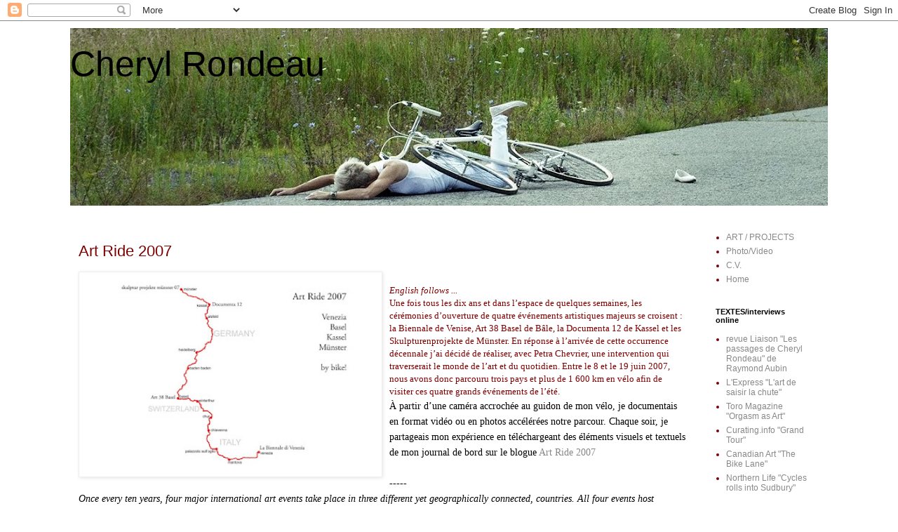

--- FILE ---
content_type: text/html; charset=UTF-8
request_url: http://www.cherylrondeau.com/2008/06/once-every-ten-years-four-major.html
body_size: 9748
content:
<!DOCTYPE html>
<html class='v2' dir='ltr' lang='en'>
<head>
<link href='https://www.blogger.com/static/v1/widgets/335934321-css_bundle_v2.css' rel='stylesheet' type='text/css'/>
<meta content='width=1100' name='viewport'/>
<meta content='text/html; charset=UTF-8' http-equiv='Content-Type'/>
<meta content='blogger' name='generator'/>
<link href='http://www.cherylrondeau.com/favicon.ico' rel='icon' type='image/x-icon'/>
<link href='http://www.cherylrondeau.com/2008/06/once-every-ten-years-four-major.html' rel='canonical'/>
<link rel="alternate" type="application/atom+xml" title="Cheryl Rondeau - Atom" href="http://www.cherylrondeau.com/feeds/posts/default" />
<link rel="alternate" type="application/rss+xml" title="Cheryl Rondeau - RSS" href="http://www.cherylrondeau.com/feeds/posts/default?alt=rss" />
<link rel="service.post" type="application/atom+xml" title="Cheryl Rondeau - Atom" href="https://www.blogger.com/feeds/702002010839402511/posts/default" />

<link rel="alternate" type="application/atom+xml" title="Cheryl Rondeau - Atom" href="http://www.cherylrondeau.com/feeds/1351240812325093960/comments/default" />
<!--Can't find substitution for tag [blog.ieCssRetrofitLinks]-->
<link href='https://blogger.googleusercontent.com/img/b/R29vZ2xl/AVvXsEhJAAI6owZyBziOYkzxAr37yCo8qqWeyRm14YXIE152BLdCOAZAjLreCLqYzMIABKJmLRzlonoLT8vTr2WU0KDopPOU7R9oe_EdSxNScKb18dbKE6Dqk7A7-o3g8Mj78pM1wK_rDPW4O6c/s400/ArtRideGrafic01.jpg' rel='image_src'/>
<meta content='http://www.cherylrondeau.com/2008/06/once-every-ten-years-four-major.html' property='og:url'/>
<meta content='Art Ride 2007' property='og:title'/>
<meta content='English follows ... Une fois tous les dix ans et dans l’espace de quelques semaines, les cérémonies d’ouverture de quatre événements artisti...' property='og:description'/>
<meta content='https://blogger.googleusercontent.com/img/b/R29vZ2xl/AVvXsEhJAAI6owZyBziOYkzxAr37yCo8qqWeyRm14YXIE152BLdCOAZAjLreCLqYzMIABKJmLRzlonoLT8vTr2WU0KDopPOU7R9oe_EdSxNScKb18dbKE6Dqk7A7-o3g8Mj78pM1wK_rDPW4O6c/w1200-h630-p-k-no-nu/ArtRideGrafic01.jpg' property='og:image'/>
<title>Cheryl Rondeau: Art Ride 2007</title>
<style id='page-skin-1' type='text/css'><!--
/*
-----------------------------------------------
Blogger Template Style
Name:     Simple
Designer: Blogger
URL:      www.blogger.com
----------------------------------------------- */
/* Content
----------------------------------------------- */
body {
font: normal normal 12px 'Trebuchet MS', Trebuchet, Verdana, sans-serif;
color: #7f0000;
background: #ffffff none repeat scroll top left;
padding: 0 0 0 0;
}
html body .region-inner {
min-width: 0;
max-width: 100%;
width: auto;
}
h2 {
font-size: 22px;
}
a:link {
text-decoration:none;
color: #888888;
}
a:visited {
text-decoration:none;
color: #888888;
}
a:hover {
text-decoration:underline;
color: #7f0000;
}
.body-fauxcolumn-outer .fauxcolumn-inner {
background: transparent none repeat scroll top left;
_background-image: none;
}
.body-fauxcolumn-outer .cap-top {
position: absolute;
z-index: 1;
height: 400px;
width: 100%;
}
.body-fauxcolumn-outer .cap-top .cap-left {
width: 100%;
background: transparent none repeat-x scroll top left;
_background-image: none;
}
.content-outer {
-moz-box-shadow: 0 0 0 rgba(0, 0, 0, .15);
-webkit-box-shadow: 0 0 0 rgba(0, 0, 0, .15);
-goog-ms-box-shadow: 0 0 0 #333333;
box-shadow: 0 0 0 rgba(0, 0, 0, .15);
margin-bottom: 1px;
}
.content-inner {
padding: 10px 40px;
}
.content-inner {
background-color: #ffffff;
}
/* Header
----------------------------------------------- */
.header-outer {
background: transparent none repeat-x scroll 0 -400px;
_background-image: none;
}
.Header h1 {
font: normal normal 50px 'Trebuchet MS',Trebuchet,Verdana,sans-serif;
color: #000000;
text-shadow: 0 0 0 rgba(0, 0, 0, .2);
}
.Header h1 a {
color: #000000;
}
.Header .description {
font-size: 18px;
color: #000000;
}
.header-inner .Header .titlewrapper {
padding: 22px 0;
}
.header-inner .Header .descriptionwrapper {
padding: 0 0;
}
/* Tabs
----------------------------------------------- */
.tabs-inner .section:first-child {
border-top: 0 solid #dddddd;
}
.tabs-inner .section:first-child ul {
margin-top: -1px;
border-top: 1px solid #dddddd;
border-left: 1px solid #dddddd;
border-right: 1px solid #dddddd;
}
.tabs-inner .widget ul {
background: transparent none repeat-x scroll 0 -800px;
_background-image: none;
border-bottom: 1px solid #dddddd;
margin-top: 0;
margin-left: -30px;
margin-right: -30px;
}
.tabs-inner .widget li a {
display: inline-block;
padding: .6em 1em;
font: normal normal 12px 'Trebuchet MS', Trebuchet, Verdana, sans-serif;
color: #000000;
border-left: 1px solid #ffffff;
border-right: 1px solid #dddddd;
}
.tabs-inner .widget li:first-child a {
border-left: none;
}
.tabs-inner .widget li.selected a, .tabs-inner .widget li a:hover {
color: #000000;
background-color: #eeeeee;
text-decoration: none;
}
/* Columns
----------------------------------------------- */
.main-outer {
border-top: 0 solid transparent;
}
.fauxcolumn-left-outer .fauxcolumn-inner {
border-right: 1px solid transparent;
}
.fauxcolumn-right-outer .fauxcolumn-inner {
border-left: 1px solid transparent;
}
/* Headings
----------------------------------------------- */
div.widget > h2,
div.widget h2.title {
margin: 0 0 1em 0;
font: normal bold 11px 'Trebuchet MS',Trebuchet,Verdana,sans-serif;
color: #000000;
}
/* Widgets
----------------------------------------------- */
.widget .zippy {
color: #999999;
text-shadow: 2px 2px 1px rgba(0, 0, 0, .1);
}
.widget .popular-posts ul {
list-style: none;
}
/* Posts
----------------------------------------------- */
h2.date-header {
font: normal bold 11px Arial, Tahoma, Helvetica, FreeSans, sans-serif;
}
.date-header span {
background-color: #bbbbbb;
color: #ffffff;
padding: 0.4em;
letter-spacing: 3px;
margin: inherit;
}
.main-inner {
padding-top: 35px;
padding-bottom: 65px;
}
.main-inner .column-center-inner {
padding: 0 0;
}
.main-inner .column-center-inner .section {
margin: 0 1em;
}
.post {
margin: 0 0 45px 0;
}
h3.post-title, .comments h4 {
font: normal normal 22px 'Trebuchet MS',Trebuchet,Verdana,sans-serif;
margin: .75em 0 0;
}
.post-body {
font-size: 110%;
line-height: 1.4;
position: relative;
}
.post-body img, .post-body .tr-caption-container, .Profile img, .Image img,
.BlogList .item-thumbnail img {
padding: 2px;
background: #ffffff;
border: 1px solid #eeeeee;
-moz-box-shadow: 1px 1px 5px rgba(0, 0, 0, .1);
-webkit-box-shadow: 1px 1px 5px rgba(0, 0, 0, .1);
box-shadow: 1px 1px 5px rgba(0, 0, 0, .1);
}
.post-body img, .post-body .tr-caption-container {
padding: 5px;
}
.post-body .tr-caption-container {
color: #666666;
}
.post-body .tr-caption-container img {
padding: 0;
background: transparent;
border: none;
-moz-box-shadow: 0 0 0 rgba(0, 0, 0, .1);
-webkit-box-shadow: 0 0 0 rgba(0, 0, 0, .1);
box-shadow: 0 0 0 rgba(0, 0, 0, .1);
}
.post-header {
margin: 0 0 1.5em;
line-height: 1.6;
font-size: 90%;
}
.post-footer {
margin: 20px -2px 0;
padding: 5px 10px;
color: #666666;
background-color: #eeeeee;
border-bottom: 1px solid #eeeeee;
line-height: 1.6;
font-size: 90%;
}
#comments .comment-author {
padding-top: 1.5em;
border-top: 1px solid transparent;
background-position: 0 1.5em;
}
#comments .comment-author:first-child {
padding-top: 0;
border-top: none;
}
.avatar-image-container {
margin: .2em 0 0;
}
#comments .avatar-image-container img {
border: 1px solid #eeeeee;
}
/* Comments
----------------------------------------------- */
.comments .comments-content .icon.blog-author {
background-repeat: no-repeat;
background-image: url([data-uri]);
}
.comments .comments-content .loadmore a {
border-top: 1px solid #999999;
border-bottom: 1px solid #999999;
}
.comments .comment-thread.inline-thread {
background-color: #eeeeee;
}
.comments .continue {
border-top: 2px solid #999999;
}
/* Accents
---------------------------------------------- */
.section-columns td.columns-cell {
border-left: 1px solid transparent;
}
.blog-pager {
background: transparent url(https://resources.blogblog.com/blogblog/data/1kt/simple/paging_dot.png) repeat-x scroll top center;
}
.blog-pager-older-link, .home-link,
.blog-pager-newer-link {
background-color: #ffffff;
padding: 5px;
}
.footer-outer {
border-top: 1px dashed #bbbbbb;
}
/* Mobile
----------------------------------------------- */
body.mobile  {
background-size: auto;
}
.mobile .body-fauxcolumn-outer {
background: transparent none repeat scroll top left;
}
.mobile .body-fauxcolumn-outer .cap-top {
background-size: 100% auto;
}
.mobile .content-outer {
-webkit-box-shadow: 0 0 3px rgba(0, 0, 0, .15);
box-shadow: 0 0 3px rgba(0, 0, 0, .15);
}
.mobile .tabs-inner .widget ul {
margin-left: 0;
margin-right: 0;
}
.mobile .post {
margin: 0;
}
.mobile .main-inner .column-center-inner .section {
margin: 0;
}
.mobile .date-header span {
padding: 0.1em 10px;
margin: 0 -10px;
}
.mobile h3.post-title {
margin: 0;
}
.mobile .blog-pager {
background: transparent none no-repeat scroll top center;
}
.mobile .footer-outer {
border-top: none;
}
.mobile .main-inner, .mobile .footer-inner {
background-color: #ffffff;
}
.mobile-index-contents {
color: #7f0000;
}
.mobile-link-button {
background-color: #888888;
}
.mobile-link-button a:link, .mobile-link-button a:visited {
color: #ffffff;
}
.mobile .tabs-inner .section:first-child {
border-top: none;
}
.mobile .tabs-inner .PageList .widget-content {
background-color: #eeeeee;
color: #000000;
border-top: 1px solid #dddddd;
border-bottom: 1px solid #dddddd;
}
.mobile .tabs-inner .PageList .widget-content .pagelist-arrow {
border-left: 1px solid #dddddd;
}

--></style>
<style id='template-skin-1' type='text/css'><!--
body {
min-width: 1160px;
}
.content-outer, .content-fauxcolumn-outer, .region-inner {
min-width: 1160px;
max-width: 1160px;
_width: 1160px;
}
.main-inner .columns {
padding-left: 0px;
padding-right: 190px;
}
.main-inner .fauxcolumn-center-outer {
left: 0px;
right: 190px;
/* IE6 does not respect left and right together */
_width: expression(this.parentNode.offsetWidth -
parseInt("0px") -
parseInt("190px") + 'px');
}
.main-inner .fauxcolumn-left-outer {
width: 0px;
}
.main-inner .fauxcolumn-right-outer {
width: 190px;
}
.main-inner .column-left-outer {
width: 0px;
right: 100%;
margin-left: -0px;
}
.main-inner .column-right-outer {
width: 190px;
margin-right: -190px;
}
#layout {
min-width: 0;
}
#layout .content-outer {
min-width: 0;
width: 800px;
}
#layout .region-inner {
min-width: 0;
width: auto;
}
body#layout div.add_widget {
padding: 8px;
}
body#layout div.add_widget a {
margin-left: 32px;
}
--></style>
<link href='https://www.blogger.com/dyn-css/authorization.css?targetBlogID=702002010839402511&amp;zx=5dbc7b3b-390e-4cdc-8b7b-ad53276b1d7a' media='none' onload='if(media!=&#39;all&#39;)media=&#39;all&#39;' rel='stylesheet'/><noscript><link href='https://www.blogger.com/dyn-css/authorization.css?targetBlogID=702002010839402511&amp;zx=5dbc7b3b-390e-4cdc-8b7b-ad53276b1d7a' rel='stylesheet'/></noscript>
<meta name='google-adsense-platform-account' content='ca-host-pub-1556223355139109'/>
<meta name='google-adsense-platform-domain' content='blogspot.com'/>

</head>
<body class='loading variant-simplysimple'>
<div class='navbar section' id='navbar' name='Navbar'><div class='widget Navbar' data-version='1' id='Navbar1'><script type="text/javascript">
    function setAttributeOnload(object, attribute, val) {
      if(window.addEventListener) {
        window.addEventListener('load',
          function(){ object[attribute] = val; }, false);
      } else {
        window.attachEvent('onload', function(){ object[attribute] = val; });
      }
    }
  </script>
<div id="navbar-iframe-container"></div>
<script type="text/javascript" src="https://apis.google.com/js/platform.js"></script>
<script type="text/javascript">
      gapi.load("gapi.iframes:gapi.iframes.style.bubble", function() {
        if (gapi.iframes && gapi.iframes.getContext) {
          gapi.iframes.getContext().openChild({
              url: 'https://www.blogger.com/navbar/702002010839402511?po\x3d1351240812325093960\x26origin\x3dhttp://www.cherylrondeau.com',
              where: document.getElementById("navbar-iframe-container"),
              id: "navbar-iframe"
          });
        }
      });
    </script><script type="text/javascript">
(function() {
var script = document.createElement('script');
script.type = 'text/javascript';
script.src = '//pagead2.googlesyndication.com/pagead/js/google_top_exp.js';
var head = document.getElementsByTagName('head')[0];
if (head) {
head.appendChild(script);
}})();
</script>
</div></div>
<div class='body-fauxcolumns'>
<div class='fauxcolumn-outer body-fauxcolumn-outer'>
<div class='cap-top'>
<div class='cap-left'></div>
<div class='cap-right'></div>
</div>
<div class='fauxborder-left'>
<div class='fauxborder-right'></div>
<div class='fauxcolumn-inner'>
</div>
</div>
<div class='cap-bottom'>
<div class='cap-left'></div>
<div class='cap-right'></div>
</div>
</div>
</div>
<div class='content'>
<div class='content-fauxcolumns'>
<div class='fauxcolumn-outer content-fauxcolumn-outer'>
<div class='cap-top'>
<div class='cap-left'></div>
<div class='cap-right'></div>
</div>
<div class='fauxborder-left'>
<div class='fauxborder-right'></div>
<div class='fauxcolumn-inner'>
</div>
</div>
<div class='cap-bottom'>
<div class='cap-left'></div>
<div class='cap-right'></div>
</div>
</div>
</div>
<div class='content-outer'>
<div class='content-cap-top cap-top'>
<div class='cap-left'></div>
<div class='cap-right'></div>
</div>
<div class='fauxborder-left content-fauxborder-left'>
<div class='fauxborder-right content-fauxborder-right'></div>
<div class='content-inner'>
<header>
<div class='header-outer'>
<div class='header-cap-top cap-top'>
<div class='cap-left'></div>
<div class='cap-right'></div>
</div>
<div class='fauxborder-left header-fauxborder-left'>
<div class='fauxborder-right header-fauxborder-right'></div>
<div class='region-inner header-inner'>
<div class='header section' id='header' name='Header'><div class='widget Header' data-version='1' id='Header1'>
<div id='header-inner' style='background-image: url("https://blogger.googleusercontent.com/img/b/R29vZ2xl/AVvXsEj2A_-MfM3PdUINrHSdPq96ysdMEjj1gPAYK2_k-ZqWhM7JIUvfC91GwSGmwxuMIjgUa7kc6HYOt3-lctHyApSwNLsvnIA4lRUlN7pjKM8SOX3p7giKsabvzLbe8YTZni6DRRTv5WDmtl8/s1090/chute04coverS.jpg"); background-position: left; min-height: 253px; _height: 253px; background-repeat: no-repeat; '>
<div class='titlewrapper' style='background: transparent'>
<h1 class='title' style='background: transparent; border-width: 0px'>
<a href='http://www.cherylrondeau.com/'>
Cheryl Rondeau
</a>
</h1>
</div>
<div class='descriptionwrapper'>
<p class='description'><span>
</span></p>
</div>
</div>
</div></div>
</div>
</div>
<div class='header-cap-bottom cap-bottom'>
<div class='cap-left'></div>
<div class='cap-right'></div>
</div>
</div>
</header>
<div class='tabs-outer'>
<div class='tabs-cap-top cap-top'>
<div class='cap-left'></div>
<div class='cap-right'></div>
</div>
<div class='fauxborder-left tabs-fauxborder-left'>
<div class='fauxborder-right tabs-fauxborder-right'></div>
<div class='region-inner tabs-inner'>
<div class='tabs no-items section' id='crosscol' name='Cross-Column'></div>
<div class='tabs no-items section' id='crosscol-overflow' name='Cross-Column 2'></div>
</div>
</div>
<div class='tabs-cap-bottom cap-bottom'>
<div class='cap-left'></div>
<div class='cap-right'></div>
</div>
</div>
<div class='main-outer'>
<div class='main-cap-top cap-top'>
<div class='cap-left'></div>
<div class='cap-right'></div>
</div>
<div class='fauxborder-left main-fauxborder-left'>
<div class='fauxborder-right main-fauxborder-right'></div>
<div class='region-inner main-inner'>
<div class='columns fauxcolumns'>
<div class='fauxcolumn-outer fauxcolumn-center-outer'>
<div class='cap-top'>
<div class='cap-left'></div>
<div class='cap-right'></div>
</div>
<div class='fauxborder-left'>
<div class='fauxborder-right'></div>
<div class='fauxcolumn-inner'>
</div>
</div>
<div class='cap-bottom'>
<div class='cap-left'></div>
<div class='cap-right'></div>
</div>
</div>
<div class='fauxcolumn-outer fauxcolumn-left-outer'>
<div class='cap-top'>
<div class='cap-left'></div>
<div class='cap-right'></div>
</div>
<div class='fauxborder-left'>
<div class='fauxborder-right'></div>
<div class='fauxcolumn-inner'>
</div>
</div>
<div class='cap-bottom'>
<div class='cap-left'></div>
<div class='cap-right'></div>
</div>
</div>
<div class='fauxcolumn-outer fauxcolumn-right-outer'>
<div class='cap-top'>
<div class='cap-left'></div>
<div class='cap-right'></div>
</div>
<div class='fauxborder-left'>
<div class='fauxborder-right'></div>
<div class='fauxcolumn-inner'>
</div>
</div>
<div class='cap-bottom'>
<div class='cap-left'></div>
<div class='cap-right'></div>
</div>
</div>
<!-- corrects IE6 width calculation -->
<div class='columns-inner'>
<div class='column-center-outer'>
<div class='column-center-inner'>
<div class='main section' id='main' name='Main'><div class='widget Blog' data-version='1' id='Blog1'>
<div class='blog-posts hfeed'>

          <div class="date-outer">
        

          <div class="date-posts">
        
<div class='post-outer'>
<div class='post hentry uncustomized-post-template' itemprop='blogPost' itemscope='itemscope' itemtype='http://schema.org/BlogPosting'>
<meta content='https://blogger.googleusercontent.com/img/b/R29vZ2xl/AVvXsEhJAAI6owZyBziOYkzxAr37yCo8qqWeyRm14YXIE152BLdCOAZAjLreCLqYzMIABKJmLRzlonoLT8vTr2WU0KDopPOU7R9oe_EdSxNScKb18dbKE6Dqk7A7-o3g8Mj78pM1wK_rDPW4O6c/s400/ArtRideGrafic01.jpg' itemprop='image_url'/>
<meta content='702002010839402511' itemprop='blogId'/>
<meta content='1351240812325093960' itemprop='postId'/>
<a name='1351240812325093960'></a>
<h3 class='post-title entry-title' itemprop='name'>
Art Ride 2007
</h3>
<div class='post-header'>
<div class='post-header-line-1'></div>
</div>
<div class='post-body entry-content' id='post-body-1351240812325093960' itemprop='description articleBody'>
<div style="text-align: center;"><a href="http://www.cherylrondeaucycles.com/2007/06/art-ride-2007.html" onblur="try {parent.deselectBloggerImageGracefully();} catch(e) {}"><img alt="" border="0" id="BLOGGER_PHOTO_ID_5207801477037977170" src="https://blogger.googleusercontent.com/img/b/R29vZ2xl/AVvXsEhJAAI6owZyBziOYkzxAr37yCo8qqWeyRm14YXIE152BLdCOAZAjLreCLqYzMIABKJmLRzlonoLT8vTr2WU0KDopPOU7R9oe_EdSxNScKb18dbKE6Dqk7A7-o3g8Mj78pM1wK_rDPW4O6c/s400/ArtRideGrafic01.jpg" style="margin: 0pt 10px 10px 0pt; float: left; cursor: pointer; width: 421px; height: 281px;" /></a><br /></div><span style="font-family: georgia;font-family:&quot;;font-size:85%;"  ><span style="font-style: italic;">English follows ...</span><br />Une fois tous les dix ans et dans l&#8217;espace de quelques semaines, les cérémonies d&#8217;ouverture de quatre événements artistiques majeurs se croisent : la Biennale de Venise, Art 38 Basel de Bâle, la Documenta 12 de Kassel et les Skulpturenprojekte de Münster. En réponse à l&#8217;arrivée de cette occurrence décennale j&#8217;ai décidé de réaliser, avec Petra Chevrier, une intervention qui traverserait le monde de l&#8217;art et du quotidien. Entre le 8 et le 19 juin 2007, nous avons donc parcouru trois pays et plus de 1 600 km en vélo afin de visiter ces quatre grands événements de l&#8217;été. </span>      <p style="font-family: georgia;font-family:trebuchet ms;" class="MsoNormal" ><span style=";font-size:85%;color:black;"  >À partir d&#8217;une caméra accrochée au guidon de mon vélo, je documentais en format vidéo ou en photos accélérées notre parcour. Chaque soir, je partageais mon expérience en téléchargeant des éléments visuels et textuels de mon journal de bord sur le blogue </span><span style="font-size:85%;"><a href="http://www.cherylrondeaucycles.com/2007/06/art-ride-2007.html">Art Ride 2007</a><br /></span><style>@font-face {   font-family: "Times New Roman"; }@font-face {   font-family: "Courier New"; }@font-face {   font-family: "Wingdings"; }p.MsoNormal, li.MsoNormal, div.MsoNormal { margin: 0in 0in 0.0001pt; font-size: 12pt; font-family: Times; }h1 { margin: 0in 0in 0.0001pt; page-break-after: avoid; font-size: 10pt; font-family: "Times New Roman"; }h2 { margin: 0in 0in 0.0001pt; page-break-after: avoid; font-size: 12pt; font-family: "Times New Roman"; color: black; font-style: italic; }h4 { margin: 0in 0in 0.0001pt; text-align: center; page-break-after: avoid; font-size: 14pt; font-family: "Times New Roman"; color: black; font-style: italic; }p.MsoTitle, li.MsoTitle, div.MsoTitle { margin: 0in 0in 0.0001pt; text-align: center; font-size: 14pt; font-family: "Times New Roman"; color: black; font-weight: bold; font-style: italic; }p.MsoBodyText, li.MsoBodyText, div.MsoBodyText { margin: 0in 0in 0.0001pt; font-size: 12pt; font-family: Times; color: black; }p.MsoBodyText2, li.MsoBodyText2, div.MsoBodyText2 { margin: 0in 0in 0.0001pt; font-size: 12pt; font-family: "Times New Roman"; color: rgb(51, 51, 51); }div.Section1 { page: Section1; }ol { margin-bottom: 0in; }ul { margin-bottom: 0in</style><span style=";font-size:85%;color:black;"  ><br /></span></p>  <p style="font-family: georgia;font-family:trebuchet ms;" class="MsoNormal" ><span style=";font-size:85%;color:black;"  >----- </span></p>  <p style="font-family: georgia;font-family:trebuchet ms;" class="MsoNormal" ><span style=";font-size:85%;color:black;"  > </span></p>  <p  style="font-style: italic; font-family: georgia;font-family:trebuchet ms;" class="MsoNormal"><span style=";font-size:85%;color:black;"  >Once every ten years, four major international art events take place in three different yet geographically connected, countries. All four events host opening ceremonies within two weeks of each other: La Biennale di Venezia 52nd International Art Exhibition (Venice, Italy); Art 38 Basel (Basel, Switzerland); documenta 12 (Kassel, Germany); skulptur projekte münster 07 (Münster, Germany). In response to this unique once-a-decade occurrence, I decided to realize a project that would intersect both the art world and the everyday. In collaboration with Petra Chevrier, we traveled to each of the four events by bicycle. From 8 to 19 June 2007 we covered roughly 1,600 km entirely fueled by determination and human-power.</span></p>  <p  style="font-style: italic; font-family: georgia;font-family:trebuchet ms;" class="MsoNormal"><span style=";font-size:85%;color:black;"  > </span></p>  <span style="font-style: italic; font-family: georgia;font-family:&quot;;font-size:85%;color:black;"   >Our entire journey was documented using time-lapsed photography and video with a camera mounted in my handlebar bag.<span style="">  </span>Each day&#8217;s log entries (video and textual)<span style="">  </span>were uploaded to a blog site </span><span style="font-family: georgia;font-family:trebuchet ms;font-size:85%;"  ><a href="http://www.cherylrondeaucycles.com/2007/06/art-ride-2007.html">Art Ride 2007</a></span><span style="font-family: georgia;font-size:85%;" ><br /><br /></span><style>@font-face {   font-family: "Times New Roman"; }@font-face {   font-family: "Courier New"; }@font-face {   font-family: "Wingdings"; }p.MsoNormal, li.MsoNormal, div.MsoNormal { margin: 0in 0in 0.0001pt; font-size: 12pt; font-family: Times; }h1 { margin: 0in 0in 0.0001pt; page-break-after: avoid; font-size: 10pt; font-family: "Times New Roman"; }h2 { margin: 0in 0in 0.0001pt; page-break-after: avoid; font-size: 12pt; font-family: "Times New Roman"; color: black; font-style: italic; }h4 { margin: 0in 0in 0.0001pt; text-align: center; page-break-after: avoid; font-size: 14pt; font-family: "Times New Roman"; color: black; font-style: italic; }p.MsoTitle, li.MsoTitle, div.MsoTitle { margin: 0in 0in 0.0001pt; text-align: center; font-size: 14pt; font-family: "Times New Roman"; color: black; font-weight: bold; font-style: italic; }p.MsoBodyText, li.MsoBodyText, div.MsoBodyText { margin: 0in 0in 0.0001pt; font-size: 12pt; font-family: Times; color: black; }p.MsoBodyText2, li.MsoBodyText2, div.MsoBodyText2 { margin: 0in 0in 0.0001pt; font-size: 12pt; font-family: "Times New Roman"; color: rgb(51, 51, 51); }div.Section1 { page: Section1; }ol { margin-bottom: 0in; }ul { margin-bottom: 0in;</style><span style="font-family: georgia;font-size:85%;" ><br />I would like to acknowledge the generous support of the Art Ride 2007 sponsors: </span><span style="font-weight: bold; font-family: georgia;font-family:trebuchet ms;font-size:85%;"  >Archive Inc. Gallery and Art Library</span><span style="font-family: georgia;font-size:85%;" >; </span><span style="font-weight: bold; font-family: georgia;font-family:trebuchet ms;font-size:85%;"  >Art and Art History Program (University of Toronto and Sheridan College)</span><span style="font-family: georgia;font-size:85%;" >, </span><span style="font-weight: bold; font-family: georgia;font-family:trebuchet ms;font-size:85%;"  >CAMERA</span><span style="font-family: georgia;font-size:85%;" >, </span><span style="font-weight: bold; font-family: georgia;font-family:trebuchet ms;font-size:85%;"  >Cinecycle</span><span style="font-family: georgia;font-size:85%;" >, </span><span style="font-weight: bold; font-family: georgia;font-family:trebuchet ms;font-size:85%;"  >Giant Step</span><span style="font-family: georgia;font-size:85%;" >, </span><span style="font-weight: bold; font-family: georgia;font-family:trebuchet ms;font-size:85%;"  >Goethe-Institut </span><span style="font-family: georgia;font-size:85%;" >(Toronto), </span><span style="font-weight: bold; font-family: georgia;font-family:trebuchet ms;font-size:85%;"  >Istituto Italiano di Cultura</span><span style="font-family: georgia;font-size:85%;" > (Toronto), </span><span style="font-weight: bold; font-family: georgia;font-family:trebuchet ms;font-size:85%;"  >Tatar Gallery</span><span style="font-family: georgia;font-size:85%;" >, </span><span style="font-weight: bold; font-family: georgia;font-family:trebuchet ms;font-size:85%;"  >Urbane Cyclist</span><span style="font-family: georgia;font-size:85%;" > and </span><span style="font-weight: bold; font-family: georgia;font-family:trebuchet ms;font-size:85%;"  >Women&#8217;s Art Resource Centre</span><span style="font-family: georgia;font-size:85%;" >.</span>
<div style='clear: both;'></div>
</div>
<div class='post-footer'>
<div class='post-footer-line post-footer-line-1'>
<span class='post-author vcard'>
</span>
<span class='post-timestamp'>
</span>
<span class='post-comment-link'>
</span>
<span class='post-icons'>
</span>
<div class='post-share-buttons goog-inline-block'>
</div>
</div>
<div class='post-footer-line post-footer-line-2'>
<span class='post-labels'>
</span>
</div>
<div class='post-footer-line post-footer-line-3'>
<span class='post-location'>
</span>
</div>
</div>
</div>
<div class='comments' id='comments'>
<a name='comments'></a>
</div>
</div>

        </div></div>
      
</div>
<div class='blog-pager' id='blog-pager'>
<span id='blog-pager-newer-link'>
<a class='blog-pager-newer-link' href='http://www.cherylrondeau.com/2008/06/eclipse.html' id='Blog1_blog-pager-newer-link' title='Newer Post'>Newer Post</a>
</span>
<span id='blog-pager-older-link'>
<a class='blog-pager-older-link' href='http://www.cherylrondeau.com/2008/06/les-petites-morts.html' id='Blog1_blog-pager-older-link' title='Older Post'>Older Post</a>
</span>
<a class='home-link' href='http://www.cherylrondeau.com/'>Home</a>
</div>
<div class='clear'></div>
<div class='post-feeds'>
</div>
</div></div>
</div>
</div>
<div class='column-left-outer'>
<div class='column-left-inner'>
<aside>
</aside>
</div>
</div>
<div class='column-right-outer'>
<div class='column-right-inner'>
<aside>
<div class='sidebar section' id='sidebar-right-1'><div class='widget PageList' data-version='1' id='PageList1'>
<div class='widget-content'>
<ul>
<li>
<a href='http://www.cherylrondeau.com/p/blog-page_9.html'>ART / PROJECTS</a>
</li>
<li>
<a href='http://www.cherylrondeau.com/p/blog-page_16.html'>Photo/Video</a>
</li>
<li>
<a href='http://www.cherylrondeau.com/p/cv.html'>C.V.</a>
</li>
<li>
<a href='http://www.cherylrondeau.com/'>Home</a>
</li>
</ul>
<div class='clear'></div>
</div>
</div><div class='widget LinkList' data-version='1' id='LinkList1'>
<h2>TEXTES/interviews online</h2>
<div class='widget-content'>
<ul>
<li><a href='http://www.cherylrondeau.com/2013/12/revue-liaison-no-162-hiver-2013.html'>revue Liaison "Les passages de Cheryl Rondeau" de Raymond Aubin</a></li>
<li><a href='http://www.lexpress.to/archives/13293/#.UnBp7fcwuAp.facebook'>L'Express "L'art de saisir la chute"</a></li>
<li><a href='http://www.cherylrondeau.com/2009/02/orgasim-as-art-interview-by-louise.html'>Toro Magazine "Orgasm as Art"</a></li>
<li><a href='http://www.curating.info/plugin/tag/grand+tour'>Curating.info "Grand Tour"</a></li>
<li><a href='http://www.canadianart.ca/art/features/2007/09/15/bike_lane/'>Canadian Art "The Bike Lane"</a></li>
<li><a href='http://ttp//www.northernlife.ca/News/Sports/2008/05-13-08-cycle.asp?NLStory=05-13-08-cycle'>Northern Life "Cycles rolls into Sudbury"</a></li>
</ul>
<div class='clear'></div>
</div>
</div></div>
</aside>
</div>
</div>
</div>
<div style='clear: both'></div>
<!-- columns -->
</div>
<!-- main -->
</div>
</div>
<div class='main-cap-bottom cap-bottom'>
<div class='cap-left'></div>
<div class='cap-right'></div>
</div>
</div>
<footer>
<div class='footer-outer'>
<div class='footer-cap-top cap-top'>
<div class='cap-left'></div>
<div class='cap-right'></div>
</div>
<div class='fauxborder-left footer-fauxborder-left'>
<div class='fauxborder-right footer-fauxborder-right'></div>
<div class='region-inner footer-inner'>
<div class='foot no-items section' id='footer-1'></div>
<!-- outside of the include in order to lock Attribution widget -->
<div class='foot section' id='footer-3' name='Footer'><div class='widget Attribution' data-version='1' id='Attribution1'>
<div class='widget-content' style='text-align: center;'>
Simple theme. Powered by <a href='https://www.blogger.com' target='_blank'>Blogger</a>.
</div>
<div class='clear'></div>
</div></div>
</div>
</div>
<div class='footer-cap-bottom cap-bottom'>
<div class='cap-left'></div>
<div class='cap-right'></div>
</div>
</div>
</footer>
<!-- content -->
</div>
</div>
<div class='content-cap-bottom cap-bottom'>
<div class='cap-left'></div>
<div class='cap-right'></div>
</div>
</div>
</div>
<script type='text/javascript'>
    window.setTimeout(function() {
        document.body.className = document.body.className.replace('loading', '');
      }, 10);
  </script>

<script type="text/javascript" src="https://www.blogger.com/static/v1/widgets/719476776-widgets.js"></script>
<script type='text/javascript'>
window['__wavt'] = 'AOuZoY7L4CPiqWed9sIiMynYH9k-Xuv5GA:1769165674051';_WidgetManager._Init('//www.blogger.com/rearrange?blogID\x3d702002010839402511','//www.cherylrondeau.com/2008/06/once-every-ten-years-four-major.html','702002010839402511');
_WidgetManager._SetDataContext([{'name': 'blog', 'data': {'blogId': '702002010839402511', 'title': 'Cheryl Rondeau', 'url': 'http://www.cherylrondeau.com/2008/06/once-every-ten-years-four-major.html', 'canonicalUrl': 'http://www.cherylrondeau.com/2008/06/once-every-ten-years-four-major.html', 'homepageUrl': 'http://www.cherylrondeau.com/', 'searchUrl': 'http://www.cherylrondeau.com/search', 'canonicalHomepageUrl': 'http://www.cherylrondeau.com/', 'blogspotFaviconUrl': 'http://www.cherylrondeau.com/favicon.ico', 'bloggerUrl': 'https://www.blogger.com', 'hasCustomDomain': true, 'httpsEnabled': true, 'enabledCommentProfileImages': true, 'gPlusViewType': 'FILTERED_POSTMOD', 'adultContent': false, 'analyticsAccountNumber': '', 'encoding': 'UTF-8', 'locale': 'en', 'localeUnderscoreDelimited': 'en', 'languageDirection': 'ltr', 'isPrivate': false, 'isMobile': false, 'isMobileRequest': false, 'mobileClass': '', 'isPrivateBlog': false, 'isDynamicViewsAvailable': true, 'feedLinks': '\x3clink rel\x3d\x22alternate\x22 type\x3d\x22application/atom+xml\x22 title\x3d\x22Cheryl Rondeau - Atom\x22 href\x3d\x22http://www.cherylrondeau.com/feeds/posts/default\x22 /\x3e\n\x3clink rel\x3d\x22alternate\x22 type\x3d\x22application/rss+xml\x22 title\x3d\x22Cheryl Rondeau - RSS\x22 href\x3d\x22http://www.cherylrondeau.com/feeds/posts/default?alt\x3drss\x22 /\x3e\n\x3clink rel\x3d\x22service.post\x22 type\x3d\x22application/atom+xml\x22 title\x3d\x22Cheryl Rondeau - Atom\x22 href\x3d\x22https://www.blogger.com/feeds/702002010839402511/posts/default\x22 /\x3e\n\n\x3clink rel\x3d\x22alternate\x22 type\x3d\x22application/atom+xml\x22 title\x3d\x22Cheryl Rondeau - Atom\x22 href\x3d\x22http://www.cherylrondeau.com/feeds/1351240812325093960/comments/default\x22 /\x3e\n', 'meTag': '', 'adsenseHostId': 'ca-host-pub-1556223355139109', 'adsenseHasAds': false, 'adsenseAutoAds': false, 'boqCommentIframeForm': true, 'loginRedirectParam': '', 'view': '', 'dynamicViewsCommentsSrc': '//www.blogblog.com/dynamicviews/4224c15c4e7c9321/js/comments.js', 'dynamicViewsScriptSrc': '//www.blogblog.com/dynamicviews/6e0d22adcfa5abea', 'plusOneApiSrc': 'https://apis.google.com/js/platform.js', 'disableGComments': true, 'interstitialAccepted': false, 'sharing': {'platforms': [{'name': 'Get link', 'key': 'link', 'shareMessage': 'Get link', 'target': ''}, {'name': 'Facebook', 'key': 'facebook', 'shareMessage': 'Share to Facebook', 'target': 'facebook'}, {'name': 'BlogThis!', 'key': 'blogThis', 'shareMessage': 'BlogThis!', 'target': 'blog'}, {'name': 'X', 'key': 'twitter', 'shareMessage': 'Share to X', 'target': 'twitter'}, {'name': 'Pinterest', 'key': 'pinterest', 'shareMessage': 'Share to Pinterest', 'target': 'pinterest'}, {'name': 'Email', 'key': 'email', 'shareMessage': 'Email', 'target': 'email'}], 'disableGooglePlus': true, 'googlePlusShareButtonWidth': 0, 'googlePlusBootstrap': '\x3cscript type\x3d\x22text/javascript\x22\x3ewindow.___gcfg \x3d {\x27lang\x27: \x27en\x27};\x3c/script\x3e'}, 'hasCustomJumpLinkMessage': false, 'jumpLinkMessage': 'Read more', 'pageType': 'item', 'postId': '1351240812325093960', 'postImageThumbnailUrl': 'https://blogger.googleusercontent.com/img/b/R29vZ2xl/AVvXsEhJAAI6owZyBziOYkzxAr37yCo8qqWeyRm14YXIE152BLdCOAZAjLreCLqYzMIABKJmLRzlonoLT8vTr2WU0KDopPOU7R9oe_EdSxNScKb18dbKE6Dqk7A7-o3g8Mj78pM1wK_rDPW4O6c/s72-c/ArtRideGrafic01.jpg', 'postImageUrl': 'https://blogger.googleusercontent.com/img/b/R29vZ2xl/AVvXsEhJAAI6owZyBziOYkzxAr37yCo8qqWeyRm14YXIE152BLdCOAZAjLreCLqYzMIABKJmLRzlonoLT8vTr2WU0KDopPOU7R9oe_EdSxNScKb18dbKE6Dqk7A7-o3g8Mj78pM1wK_rDPW4O6c/s400/ArtRideGrafic01.jpg', 'pageName': 'Art Ride 2007', 'pageTitle': 'Cheryl Rondeau: Art Ride 2007'}}, {'name': 'features', 'data': {}}, {'name': 'messages', 'data': {'edit': 'Edit', 'linkCopiedToClipboard': 'Link copied to clipboard!', 'ok': 'Ok', 'postLink': 'Post Link'}}, {'name': 'template', 'data': {'name': 'Simple', 'localizedName': 'Simple', 'isResponsive': false, 'isAlternateRendering': false, 'isCustom': false, 'variant': 'simplysimple', 'variantId': 'simplysimple'}}, {'name': 'view', 'data': {'classic': {'name': 'classic', 'url': '?view\x3dclassic'}, 'flipcard': {'name': 'flipcard', 'url': '?view\x3dflipcard'}, 'magazine': {'name': 'magazine', 'url': '?view\x3dmagazine'}, 'mosaic': {'name': 'mosaic', 'url': '?view\x3dmosaic'}, 'sidebar': {'name': 'sidebar', 'url': '?view\x3dsidebar'}, 'snapshot': {'name': 'snapshot', 'url': '?view\x3dsnapshot'}, 'timeslide': {'name': 'timeslide', 'url': '?view\x3dtimeslide'}, 'isMobile': false, 'title': 'Art Ride 2007', 'description': 'English follows ... Une fois tous les dix ans et dans l\u2019espace de quelques semaines, les c\xe9r\xe9monies d\u2019ouverture de quatre \xe9v\xe9nements artisti...', 'featuredImage': 'https://blogger.googleusercontent.com/img/b/R29vZ2xl/AVvXsEhJAAI6owZyBziOYkzxAr37yCo8qqWeyRm14YXIE152BLdCOAZAjLreCLqYzMIABKJmLRzlonoLT8vTr2WU0KDopPOU7R9oe_EdSxNScKb18dbKE6Dqk7A7-o3g8Mj78pM1wK_rDPW4O6c/s400/ArtRideGrafic01.jpg', 'url': 'http://www.cherylrondeau.com/2008/06/once-every-ten-years-four-major.html', 'type': 'item', 'isSingleItem': true, 'isMultipleItems': false, 'isError': false, 'isPage': false, 'isPost': true, 'isHomepage': false, 'isArchive': false, 'isLabelSearch': false, 'postId': 1351240812325093960}}]);
_WidgetManager._RegisterWidget('_NavbarView', new _WidgetInfo('Navbar1', 'navbar', document.getElementById('Navbar1'), {}, 'displayModeFull'));
_WidgetManager._RegisterWidget('_HeaderView', new _WidgetInfo('Header1', 'header', document.getElementById('Header1'), {}, 'displayModeFull'));
_WidgetManager._RegisterWidget('_BlogView', new _WidgetInfo('Blog1', 'main', document.getElementById('Blog1'), {'cmtInteractionsEnabled': false, 'lightboxEnabled': true, 'lightboxModuleUrl': 'https://www.blogger.com/static/v1/jsbin/3314219954-lbx.js', 'lightboxCssUrl': 'https://www.blogger.com/static/v1/v-css/828616780-lightbox_bundle.css'}, 'displayModeFull'));
_WidgetManager._RegisterWidget('_PageListView', new _WidgetInfo('PageList1', 'sidebar-right-1', document.getElementById('PageList1'), {'title': '', 'links': [{'isCurrentPage': false, 'href': 'http://www.cherylrondeau.com/p/blog-page_9.html', 'id': '855981143546586780', 'title': 'ART / PROJECTS'}, {'isCurrentPage': false, 'href': 'http://www.cherylrondeau.com/p/blog-page_16.html', 'id': '4429290340079217796', 'title': 'Photo/Video'}, {'isCurrentPage': false, 'href': 'http://www.cherylrondeau.com/p/cv.html', 'id': '4407861379215404456', 'title': 'C.V.'}, {'isCurrentPage': false, 'href': 'http://www.cherylrondeau.com/', 'title': 'Home'}], 'mobile': false, 'showPlaceholder': true, 'hasCurrentPage': false}, 'displayModeFull'));
_WidgetManager._RegisterWidget('_LinkListView', new _WidgetInfo('LinkList1', 'sidebar-right-1', document.getElementById('LinkList1'), {}, 'displayModeFull'));
_WidgetManager._RegisterWidget('_AttributionView', new _WidgetInfo('Attribution1', 'footer-3', document.getElementById('Attribution1'), {}, 'displayModeFull'));
</script>
</body>
</html>